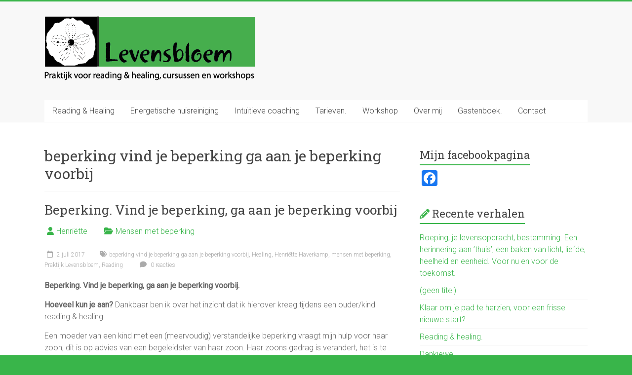

--- FILE ---
content_type: text/html; charset=UTF-8
request_url: https://levensbloem.net/tag/beperking-vind-je-beperking-ga-aan-je-beperking-voorbij/
body_size: 45487
content:

<!DOCTYPE html>
<html lang="nl-NL">
<head>
<meta charset="UTF-8" />
<meta name="viewport" content="width=device-width, initial-scale=1">
<link rel="profile" href="https://gmpg.org/xfn/11" />
<title>beperking vind je beperking ga aan je beperking voorbij &#8211; Levensbloem</title>
<meta name='robots' content='max-image-preview:large' />
<link rel='dns-prefetch' href='//static.addtoany.com' />
<link rel='dns-prefetch' href='//fonts.googleapis.com' />
<link rel="alternate" type="application/rss+xml" title="Levensbloem &raquo; feed" href="https://levensbloem.net/feed/" />
<link rel="alternate" type="application/rss+xml" title="Levensbloem &raquo; reacties feed" href="https://levensbloem.net/comments/feed/" />
<link rel="alternate" type="application/rss+xml" title="Levensbloem &raquo; beperking vind je beperking ga aan je beperking voorbij tag feed" href="https://levensbloem.net/tag/beperking-vind-je-beperking-ga-aan-je-beperking-voorbij/feed/" />
<style id='wp-img-auto-sizes-contain-inline-css' type='text/css'>
img:is([sizes=auto i],[sizes^="auto," i]){contain-intrinsic-size:3000px 1500px}
/*# sourceURL=wp-img-auto-sizes-contain-inline-css */
</style>
<style id='wp-emoji-styles-inline-css' type='text/css'>

	img.wp-smiley, img.emoji {
		display: inline !important;
		border: none !important;
		box-shadow: none !important;
		height: 1em !important;
		width: 1em !important;
		margin: 0 0.07em !important;
		vertical-align: -0.1em !important;
		background: none !important;
		padding: 0 !important;
	}
/*# sourceURL=wp-emoji-styles-inline-css */
</style>
<style id='wp-block-library-inline-css' type='text/css'>
:root{--wp-block-synced-color:#7a00df;--wp-block-synced-color--rgb:122,0,223;--wp-bound-block-color:var(--wp-block-synced-color);--wp-editor-canvas-background:#ddd;--wp-admin-theme-color:#007cba;--wp-admin-theme-color--rgb:0,124,186;--wp-admin-theme-color-darker-10:#006ba1;--wp-admin-theme-color-darker-10--rgb:0,107,160.5;--wp-admin-theme-color-darker-20:#005a87;--wp-admin-theme-color-darker-20--rgb:0,90,135;--wp-admin-border-width-focus:2px}@media (min-resolution:192dpi){:root{--wp-admin-border-width-focus:1.5px}}.wp-element-button{cursor:pointer}:root .has-very-light-gray-background-color{background-color:#eee}:root .has-very-dark-gray-background-color{background-color:#313131}:root .has-very-light-gray-color{color:#eee}:root .has-very-dark-gray-color{color:#313131}:root .has-vivid-green-cyan-to-vivid-cyan-blue-gradient-background{background:linear-gradient(135deg,#00d084,#0693e3)}:root .has-purple-crush-gradient-background{background:linear-gradient(135deg,#34e2e4,#4721fb 50%,#ab1dfe)}:root .has-hazy-dawn-gradient-background{background:linear-gradient(135deg,#faaca8,#dad0ec)}:root .has-subdued-olive-gradient-background{background:linear-gradient(135deg,#fafae1,#67a671)}:root .has-atomic-cream-gradient-background{background:linear-gradient(135deg,#fdd79a,#004a59)}:root .has-nightshade-gradient-background{background:linear-gradient(135deg,#330968,#31cdcf)}:root .has-midnight-gradient-background{background:linear-gradient(135deg,#020381,#2874fc)}:root{--wp--preset--font-size--normal:16px;--wp--preset--font-size--huge:42px}.has-regular-font-size{font-size:1em}.has-larger-font-size{font-size:2.625em}.has-normal-font-size{font-size:var(--wp--preset--font-size--normal)}.has-huge-font-size{font-size:var(--wp--preset--font-size--huge)}.has-text-align-center{text-align:center}.has-text-align-left{text-align:left}.has-text-align-right{text-align:right}.has-fit-text{white-space:nowrap!important}#end-resizable-editor-section{display:none}.aligncenter{clear:both}.items-justified-left{justify-content:flex-start}.items-justified-center{justify-content:center}.items-justified-right{justify-content:flex-end}.items-justified-space-between{justify-content:space-between}.screen-reader-text{border:0;clip-path:inset(50%);height:1px;margin:-1px;overflow:hidden;padding:0;position:absolute;width:1px;word-wrap:normal!important}.screen-reader-text:focus{background-color:#ddd;clip-path:none;color:#444;display:block;font-size:1em;height:auto;left:5px;line-height:normal;padding:15px 23px 14px;text-decoration:none;top:5px;width:auto;z-index:100000}html :where(.has-border-color){border-style:solid}html :where([style*=border-top-color]){border-top-style:solid}html :where([style*=border-right-color]){border-right-style:solid}html :where([style*=border-bottom-color]){border-bottom-style:solid}html :where([style*=border-left-color]){border-left-style:solid}html :where([style*=border-width]){border-style:solid}html :where([style*=border-top-width]){border-top-style:solid}html :where([style*=border-right-width]){border-right-style:solid}html :where([style*=border-bottom-width]){border-bottom-style:solid}html :where([style*=border-left-width]){border-left-style:solid}html :where(img[class*=wp-image-]){height:auto;max-width:100%}:where(figure){margin:0 0 1em}html :where(.is-position-sticky){--wp-admin--admin-bar--position-offset:var(--wp-admin--admin-bar--height,0px)}@media screen and (max-width:600px){html :where(.is-position-sticky){--wp-admin--admin-bar--position-offset:0px}}

/*# sourceURL=wp-block-library-inline-css */
</style><style id='wp-block-paragraph-inline-css' type='text/css'>
.is-small-text{font-size:.875em}.is-regular-text{font-size:1em}.is-large-text{font-size:2.25em}.is-larger-text{font-size:3em}.has-drop-cap:not(:focus):first-letter{float:left;font-size:8.4em;font-style:normal;font-weight:100;line-height:.68;margin:.05em .1em 0 0;text-transform:uppercase}body.rtl .has-drop-cap:not(:focus):first-letter{float:none;margin-left:.1em}p.has-drop-cap.has-background{overflow:hidden}:root :where(p.has-background){padding:1.25em 2.375em}:where(p.has-text-color:not(.has-link-color)) a{color:inherit}p.has-text-align-left[style*="writing-mode:vertical-lr"],p.has-text-align-right[style*="writing-mode:vertical-rl"]{rotate:180deg}
/*# sourceURL=https://levensbloem.net/wp-includes/blocks/paragraph/style.min.css */
</style>
<style id='global-styles-inline-css' type='text/css'>
:root{--wp--preset--aspect-ratio--square: 1;--wp--preset--aspect-ratio--4-3: 4/3;--wp--preset--aspect-ratio--3-4: 3/4;--wp--preset--aspect-ratio--3-2: 3/2;--wp--preset--aspect-ratio--2-3: 2/3;--wp--preset--aspect-ratio--16-9: 16/9;--wp--preset--aspect-ratio--9-16: 9/16;--wp--preset--color--black: #000000;--wp--preset--color--cyan-bluish-gray: #abb8c3;--wp--preset--color--white: #ffffff;--wp--preset--color--pale-pink: #f78da7;--wp--preset--color--vivid-red: #cf2e2e;--wp--preset--color--luminous-vivid-orange: #ff6900;--wp--preset--color--luminous-vivid-amber: #fcb900;--wp--preset--color--light-green-cyan: #7bdcb5;--wp--preset--color--vivid-green-cyan: #00d084;--wp--preset--color--pale-cyan-blue: #8ed1fc;--wp--preset--color--vivid-cyan-blue: #0693e3;--wp--preset--color--vivid-purple: #9b51e0;--wp--preset--gradient--vivid-cyan-blue-to-vivid-purple: linear-gradient(135deg,rgb(6,147,227) 0%,rgb(155,81,224) 100%);--wp--preset--gradient--light-green-cyan-to-vivid-green-cyan: linear-gradient(135deg,rgb(122,220,180) 0%,rgb(0,208,130) 100%);--wp--preset--gradient--luminous-vivid-amber-to-luminous-vivid-orange: linear-gradient(135deg,rgb(252,185,0) 0%,rgb(255,105,0) 100%);--wp--preset--gradient--luminous-vivid-orange-to-vivid-red: linear-gradient(135deg,rgb(255,105,0) 0%,rgb(207,46,46) 100%);--wp--preset--gradient--very-light-gray-to-cyan-bluish-gray: linear-gradient(135deg,rgb(238,238,238) 0%,rgb(169,184,195) 100%);--wp--preset--gradient--cool-to-warm-spectrum: linear-gradient(135deg,rgb(74,234,220) 0%,rgb(151,120,209) 20%,rgb(207,42,186) 40%,rgb(238,44,130) 60%,rgb(251,105,98) 80%,rgb(254,248,76) 100%);--wp--preset--gradient--blush-light-purple: linear-gradient(135deg,rgb(255,206,236) 0%,rgb(152,150,240) 100%);--wp--preset--gradient--blush-bordeaux: linear-gradient(135deg,rgb(254,205,165) 0%,rgb(254,45,45) 50%,rgb(107,0,62) 100%);--wp--preset--gradient--luminous-dusk: linear-gradient(135deg,rgb(255,203,112) 0%,rgb(199,81,192) 50%,rgb(65,88,208) 100%);--wp--preset--gradient--pale-ocean: linear-gradient(135deg,rgb(255,245,203) 0%,rgb(182,227,212) 50%,rgb(51,167,181) 100%);--wp--preset--gradient--electric-grass: linear-gradient(135deg,rgb(202,248,128) 0%,rgb(113,206,126) 100%);--wp--preset--gradient--midnight: linear-gradient(135deg,rgb(2,3,129) 0%,rgb(40,116,252) 100%);--wp--preset--font-size--small: 13px;--wp--preset--font-size--medium: 20px;--wp--preset--font-size--large: 36px;--wp--preset--font-size--x-large: 42px;--wp--preset--spacing--20: 0.44rem;--wp--preset--spacing--30: 0.67rem;--wp--preset--spacing--40: 1rem;--wp--preset--spacing--50: 1.5rem;--wp--preset--spacing--60: 2.25rem;--wp--preset--spacing--70: 3.38rem;--wp--preset--spacing--80: 5.06rem;--wp--preset--shadow--natural: 6px 6px 9px rgba(0, 0, 0, 0.2);--wp--preset--shadow--deep: 12px 12px 50px rgba(0, 0, 0, 0.4);--wp--preset--shadow--sharp: 6px 6px 0px rgba(0, 0, 0, 0.2);--wp--preset--shadow--outlined: 6px 6px 0px -3px rgb(255, 255, 255), 6px 6px rgb(0, 0, 0);--wp--preset--shadow--crisp: 6px 6px 0px rgb(0, 0, 0);}:where(.is-layout-flex){gap: 0.5em;}:where(.is-layout-grid){gap: 0.5em;}body .is-layout-flex{display: flex;}.is-layout-flex{flex-wrap: wrap;align-items: center;}.is-layout-flex > :is(*, div){margin: 0;}body .is-layout-grid{display: grid;}.is-layout-grid > :is(*, div){margin: 0;}:where(.wp-block-columns.is-layout-flex){gap: 2em;}:where(.wp-block-columns.is-layout-grid){gap: 2em;}:where(.wp-block-post-template.is-layout-flex){gap: 1.25em;}:where(.wp-block-post-template.is-layout-grid){gap: 1.25em;}.has-black-color{color: var(--wp--preset--color--black) !important;}.has-cyan-bluish-gray-color{color: var(--wp--preset--color--cyan-bluish-gray) !important;}.has-white-color{color: var(--wp--preset--color--white) !important;}.has-pale-pink-color{color: var(--wp--preset--color--pale-pink) !important;}.has-vivid-red-color{color: var(--wp--preset--color--vivid-red) !important;}.has-luminous-vivid-orange-color{color: var(--wp--preset--color--luminous-vivid-orange) !important;}.has-luminous-vivid-amber-color{color: var(--wp--preset--color--luminous-vivid-amber) !important;}.has-light-green-cyan-color{color: var(--wp--preset--color--light-green-cyan) !important;}.has-vivid-green-cyan-color{color: var(--wp--preset--color--vivid-green-cyan) !important;}.has-pale-cyan-blue-color{color: var(--wp--preset--color--pale-cyan-blue) !important;}.has-vivid-cyan-blue-color{color: var(--wp--preset--color--vivid-cyan-blue) !important;}.has-vivid-purple-color{color: var(--wp--preset--color--vivid-purple) !important;}.has-black-background-color{background-color: var(--wp--preset--color--black) !important;}.has-cyan-bluish-gray-background-color{background-color: var(--wp--preset--color--cyan-bluish-gray) !important;}.has-white-background-color{background-color: var(--wp--preset--color--white) !important;}.has-pale-pink-background-color{background-color: var(--wp--preset--color--pale-pink) !important;}.has-vivid-red-background-color{background-color: var(--wp--preset--color--vivid-red) !important;}.has-luminous-vivid-orange-background-color{background-color: var(--wp--preset--color--luminous-vivid-orange) !important;}.has-luminous-vivid-amber-background-color{background-color: var(--wp--preset--color--luminous-vivid-amber) !important;}.has-light-green-cyan-background-color{background-color: var(--wp--preset--color--light-green-cyan) !important;}.has-vivid-green-cyan-background-color{background-color: var(--wp--preset--color--vivid-green-cyan) !important;}.has-pale-cyan-blue-background-color{background-color: var(--wp--preset--color--pale-cyan-blue) !important;}.has-vivid-cyan-blue-background-color{background-color: var(--wp--preset--color--vivid-cyan-blue) !important;}.has-vivid-purple-background-color{background-color: var(--wp--preset--color--vivid-purple) !important;}.has-black-border-color{border-color: var(--wp--preset--color--black) !important;}.has-cyan-bluish-gray-border-color{border-color: var(--wp--preset--color--cyan-bluish-gray) !important;}.has-white-border-color{border-color: var(--wp--preset--color--white) !important;}.has-pale-pink-border-color{border-color: var(--wp--preset--color--pale-pink) !important;}.has-vivid-red-border-color{border-color: var(--wp--preset--color--vivid-red) !important;}.has-luminous-vivid-orange-border-color{border-color: var(--wp--preset--color--luminous-vivid-orange) !important;}.has-luminous-vivid-amber-border-color{border-color: var(--wp--preset--color--luminous-vivid-amber) !important;}.has-light-green-cyan-border-color{border-color: var(--wp--preset--color--light-green-cyan) !important;}.has-vivid-green-cyan-border-color{border-color: var(--wp--preset--color--vivid-green-cyan) !important;}.has-pale-cyan-blue-border-color{border-color: var(--wp--preset--color--pale-cyan-blue) !important;}.has-vivid-cyan-blue-border-color{border-color: var(--wp--preset--color--vivid-cyan-blue) !important;}.has-vivid-purple-border-color{border-color: var(--wp--preset--color--vivid-purple) !important;}.has-vivid-cyan-blue-to-vivid-purple-gradient-background{background: var(--wp--preset--gradient--vivid-cyan-blue-to-vivid-purple) !important;}.has-light-green-cyan-to-vivid-green-cyan-gradient-background{background: var(--wp--preset--gradient--light-green-cyan-to-vivid-green-cyan) !important;}.has-luminous-vivid-amber-to-luminous-vivid-orange-gradient-background{background: var(--wp--preset--gradient--luminous-vivid-amber-to-luminous-vivid-orange) !important;}.has-luminous-vivid-orange-to-vivid-red-gradient-background{background: var(--wp--preset--gradient--luminous-vivid-orange-to-vivid-red) !important;}.has-very-light-gray-to-cyan-bluish-gray-gradient-background{background: var(--wp--preset--gradient--very-light-gray-to-cyan-bluish-gray) !important;}.has-cool-to-warm-spectrum-gradient-background{background: var(--wp--preset--gradient--cool-to-warm-spectrum) !important;}.has-blush-light-purple-gradient-background{background: var(--wp--preset--gradient--blush-light-purple) !important;}.has-blush-bordeaux-gradient-background{background: var(--wp--preset--gradient--blush-bordeaux) !important;}.has-luminous-dusk-gradient-background{background: var(--wp--preset--gradient--luminous-dusk) !important;}.has-pale-ocean-gradient-background{background: var(--wp--preset--gradient--pale-ocean) !important;}.has-electric-grass-gradient-background{background: var(--wp--preset--gradient--electric-grass) !important;}.has-midnight-gradient-background{background: var(--wp--preset--gradient--midnight) !important;}.has-small-font-size{font-size: var(--wp--preset--font-size--small) !important;}.has-medium-font-size{font-size: var(--wp--preset--font-size--medium) !important;}.has-large-font-size{font-size: var(--wp--preset--font-size--large) !important;}.has-x-large-font-size{font-size: var(--wp--preset--font-size--x-large) !important;}
/*# sourceURL=global-styles-inline-css */
</style>

<style id='classic-theme-styles-inline-css' type='text/css'>
/*! This file is auto-generated */
.wp-block-button__link{color:#fff;background-color:#32373c;border-radius:9999px;box-shadow:none;text-decoration:none;padding:calc(.667em + 2px) calc(1.333em + 2px);font-size:1.125em}.wp-block-file__button{background:#32373c;color:#fff;text-decoration:none}
/*# sourceURL=/wp-includes/css/classic-themes.min.css */
</style>
<link rel='stylesheet' id='accelerate_style-css' href='https://levensbloem.net/wp-content/themes/accelerate/style.css?ver=6.9' type='text/css' media='all' />
<link rel='stylesheet' id='accelerate_googlefonts-css' href='//fonts.googleapis.com/css?family=Roboto%3A400%2C300%2C100%7CRoboto+Slab%3A700%2C400&#038;display=swap&#038;ver=6.9' type='text/css' media='all' />
<link rel='stylesheet' id='font-awesome-4-css' href='https://levensbloem.net/wp-content/themes/accelerate/fontawesome/css/v4-shims.min.css?ver=4.7.0' type='text/css' media='all' />
<link rel='stylesheet' id='font-awesome-all-css' href='https://levensbloem.net/wp-content/themes/accelerate/fontawesome/css/all.min.css?ver=6.7.2' type='text/css' media='all' />
<link rel='stylesheet' id='font-awesome-solid-css' href='https://levensbloem.net/wp-content/themes/accelerate/fontawesome/css/solid.min.css?ver=6.7.2' type='text/css' media='all' />
<link rel='stylesheet' id='font-awesome-regular-css' href='https://levensbloem.net/wp-content/themes/accelerate/fontawesome/css/regular.min.css?ver=6.7.2' type='text/css' media='all' />
<link rel='stylesheet' id='font-awesome-brands-css' href='https://levensbloem.net/wp-content/themes/accelerate/fontawesome/css/brands.min.css?ver=6.7.2' type='text/css' media='all' />
<link rel='stylesheet' id='addtoany-css' href='https://levensbloem.net/wp-content/plugins/add-to-any/addtoany.min.css?ver=1.16' type='text/css' media='all' />
<script type="text/javascript" id="addtoany-core-js-before">
/* <![CDATA[ */
window.a2a_config=window.a2a_config||{};a2a_config.callbacks=[];a2a_config.overlays=[];a2a_config.templates={};a2a_localize = {
	Share: "Delen",
	Save: "Opslaan",
	Subscribe: "Inschrijven",
	Email: "E-mail",
	Bookmark: "Bookmark",
	ShowAll: "Alles weergeven",
	ShowLess: "Niet alles weergeven",
	FindServices: "Vind dienst(en)",
	FindAnyServiceToAddTo: "Vind direct een dienst om aan toe te voegen",
	PoweredBy: "Mede mogelijk gemaakt door",
	ShareViaEmail: "Delen per e-mail",
	SubscribeViaEmail: "Abonneren via e-mail",
	BookmarkInYourBrowser: "Bookmark in je browser",
	BookmarkInstructions: "Druk op Ctrl+D of \u2318+D om deze pagina te bookmarken",
	AddToYourFavorites: "Voeg aan je favorieten toe",
	SendFromWebOrProgram: "Stuur vanuit elk e-mailadres of e-mail programma",
	EmailProgram: "E-mail programma",
	More: "Meer&#8230;",
	ThanksForSharing: "Bedankt voor het delen!",
	ThanksForFollowing: "Dank voor het volgen!"
};


//# sourceURL=addtoany-core-js-before
/* ]]> */
</script>
<script type="text/javascript" defer src="https://static.addtoany.com/menu/page.js" id="addtoany-core-js"></script>
<script type="text/javascript" src="https://levensbloem.net/wp-includes/js/jquery/jquery.min.js?ver=3.7.1" id="jquery-core-js"></script>
<script type="text/javascript" src="https://levensbloem.net/wp-includes/js/jquery/jquery-migrate.min.js?ver=3.4.1" id="jquery-migrate-js"></script>
<script type="text/javascript" defer src="https://levensbloem.net/wp-content/plugins/add-to-any/addtoany.min.js?ver=1.1" id="addtoany-jquery-js"></script>
<script type="text/javascript" src="https://levensbloem.net/wp-content/themes/accelerate/js/accelerate-custom.js?ver=6.9" id="accelerate-custom-js"></script>
<link rel="https://api.w.org/" href="https://levensbloem.net/wp-json/" /><link rel="alternate" title="JSON" type="application/json" href="https://levensbloem.net/wp-json/wp/v2/tags/312" /><link rel="EditURI" type="application/rsd+xml" title="RSD" href="https://levensbloem.net/xmlrpc.php?rsd" />
<meta name="generator" content="WordPress 6.9" />
<style type="text/css">.recentcomments a{display:inline !important;padding:0 !important;margin:0 !important;}</style><style type="text/css" id="custom-background-css">
body.custom-background { background-color: #39b54a; }
</style>
			<style type="text/css"> .accelerate-button,blockquote,button,input[type=button],input[type=reset],input[type=submit]{background-color:#39b54a}a{color:#39b54a}#page{border-top:3px solid #39b54a}#site-title a:hover{color:#39b54a}#search-form span,.main-navigation a:hover,.main-navigation ul li ul li a:hover,.main-navigation ul li ul li:hover>a,.main-navigation ul li.current-menu-ancestor a,.main-navigation ul li.current-menu-item a,.main-navigation ul li.current-menu-item ul li a:hover,.main-navigation ul li.current_page_ancestor a,.main-navigation ul li.current_page_item a,.main-navigation ul li:hover>a,.main-small-navigation li:hover > a{background-color:#39b54a}.site-header .menu-toggle:before{color:#39b54a}.main-small-navigation li:hover{background-color:#39b54a}.main-small-navigation ul>.current-menu-item,.main-small-navigation ul>.current_page_item{background:#39b54a}.footer-menu a:hover,.footer-menu ul li.current-menu-ancestor a,.footer-menu ul li.current-menu-item a,.footer-menu ul li.current_page_ancestor a,.footer-menu ul li.current_page_item a,.footer-menu ul li:hover>a{color:#39b54a}#featured-slider .slider-read-more-button,.slider-title-head .entry-title a{background-color:#39b54a}a.slide-prev,a.slide-next,.slider-title-head .entry-title a{background-color:#39b54a}#controllers a.active,#controllers a:hover{background-color:#39b54a;color:#39b54a}.format-link .entry-content a{background-color:#39b54a}#secondary .widget_featured_single_post h3.widget-title a:hover,.widget_image_service_block .entry-title a:hover{color:#39b54a}.pagination span{background-color:#39b54a}.pagination a span:hover{color:#39b54a;border-color:#39b54a}#content .comments-area a.comment-edit-link:hover,#content .comments-area a.comment-permalink:hover,#content .comments-area article header cite a:hover,.comments-area .comment-author-link a:hover{color:#39b54a}.comments-area .comment-author-link span{background-color:#39b54a}#wp-calendar #today,.comment .comment-reply-link:hover,.nav-next a,.nav-previous a{color:#39b54a}.widget-title span{border-bottom:2px solid #39b54a}#secondary h3 span:before,.footer-widgets-area h3 span:before{color:#39b54a}#secondary .accelerate_tagcloud_widget a:hover,.footer-widgets-area .accelerate_tagcloud_widget a:hover{background-color:#39b54a}.footer-widgets-area a:hover{color:#39b54a}.footer-socket-wrapper{border-top:3px solid #39b54a}.footer-socket-wrapper .copyright a:hover{color:#39b54a}a#scroll-up{background-color:#39b54a}.entry-meta .byline i,.entry-meta .cat-links i,.entry-meta a,.post .entry-title a:hover{color:#39b54a}.entry-meta .post-format i{background-color:#39b54a}.entry-meta .comments-link a:hover,.entry-meta .edit-link a:hover,.entry-meta .posted-on a:hover,.main-navigation li.menu-item-has-children:hover,.entry-meta .tag-links a:hover{color:#39b54a}.more-link span,.read-more{background-color:#39b54a}.woocommerce #respond input#submit, .woocommerce a.button, .woocommerce button.button, .woocommerce input.button, .woocommerce #respond input#submit.alt, .woocommerce a.button.alt, .woocommerce button.button.alt, .woocommerce input.button.alt,.woocommerce span.onsale {background-color: #39b54a;}.woocommerce ul.products li.product .price .amount,.entry-summary .price .amount,.woocommerce .woocommerce-message::before{color: #39b54a;},.woocommerce .woocommerce-message { border-top-color: #39b54a;}</style>
		</head>

<body class="archive tag tag-beperking-vind-je-beperking-ga-aan-je-beperking-voorbij tag-312 custom-background wp-custom-logo wp-embed-responsive wp-theme-accelerate  better-responsive-menu wide">


<div id="page" class="hfeed site">
	<a class="skip-link screen-reader-text" href="#main">Ga naar inhoud</a>

		<header id="masthead" class="site-header clearfix">

		<div id="header-text-nav-container" class="clearfix">

			
			<div class="inner-wrap">

				<div id="header-text-nav-wrap" class="clearfix">
					<div id="header-left-section">
													<div id="header-logo-image">
								<a href="https://levensbloem.net/" class="custom-logo-link" rel="home"><img width="427" height="130" src="https://levensbloem.net/wp-content/uploads/2017/06/LogoLevensbloemKleinenTekst.png" class="custom-logo" alt="Levensbloem" decoding="async" fetchpriority="high" srcset="https://levensbloem.net/wp-content/uploads/2017/06/LogoLevensbloemKleinenTekst.png 427w, https://levensbloem.net/wp-content/uploads/2017/06/LogoLevensbloemKleinenTekst-300x91.png 300w" sizes="(max-width: 427px) 100vw, 427px" /></a>							</div><!-- #header-logo-image -->
												<div id="header-text" class="screen-reader-text">
														<h3 id="site-title">
									<a href="https://levensbloem.net/" title="Levensbloem" rel="home">Levensbloem</a>
								</h3>
															<p id="site-description">Praktijk voor reading en healing</p>
													</div><!-- #header-text -->
					</div><!-- #header-left-section -->
					<div id="header-right-section">
									    	</div><!-- #header-right-section -->

			   </div><!-- #header-text-nav-wrap -->

			</div><!-- .inner-wrap -->

			
			<nav id="site-navigation" class="main-navigation inner-wrap clearfix" role="navigation">
				<h3 class="menu-toggle">Menu</h3>
				<div class="menu-hoofdmenu-container"><ul id="menu-hoofdmenu" class="menu"><li id="menu-item-305" class="menu-item menu-item-type-post_type menu-item-object-page menu-item-has-children menu-item-305"><a href="https://levensbloem.net/reading/">Reading &#038; Healing</a>
<ul class="sub-menu">
	<li id="menu-item-307" class="menu-item menu-item-type-post_type menu-item-object-page menu-item-307"><a href="https://levensbloem.net/werkwijze/">Werkwijze</a></li>
	<li id="menu-item-512" class="menu-item menu-item-type-post_type menu-item-object-page menu-item-512"><a href="https://levensbloem.net/ouder-kind-reading/">Ouder/kind Reading &#038; Healing</a></li>
	<li id="menu-item-548" class="menu-item menu-item-type-post_type menu-item-object-page menu-item-548"><a href="https://levensbloem.net/reading-healing-mensen-meervoudige-verstandelijke-beperking/">Mensen met een beperking</a></li>
	<li id="menu-item-306" class="menu-item menu-item-type-post_type menu-item-object-page menu-item-306"><a href="https://levensbloem.net/contact-met-overledenen/">Contact met overledenen</a></li>
	<li id="menu-item-701" class="menu-item menu-item-type-post_type menu-item-object-page menu-item-701"><a href="https://levensbloem.net/reading-healing-dieren/">Reading &#038; healing dieren.</a></li>
</ul>
</li>
<li id="menu-item-304" class="menu-item menu-item-type-post_type menu-item-object-page menu-item-304"><a href="https://levensbloem.net/energetischehuisreiniging/">Energetische huisreiniging</a></li>
<li id="menu-item-315" class="menu-item menu-item-type-post_type menu-item-object-page menu-item-315"><a href="https://levensbloem.net/intuitieve-coaching/">Intuïtieve coaching</a></li>
<li id="menu-item-314" class="menu-item menu-item-type-post_type menu-item-object-page menu-item-314"><a href="https://levensbloem.net/tarieven/">Tarieven.</a></li>
<li id="menu-item-692" class="menu-item menu-item-type-post_type menu-item-object-page menu-item-692"><a href="https://levensbloem.net/workshop/">Workshop</a></li>
<li id="menu-item-313" class="menu-item menu-item-type-post_type menu-item-object-page menu-item-313"><a href="https://levensbloem.net/over-mij/">Over mij</a></li>
<li id="menu-item-309" class="menu-item menu-item-type-post_type menu-item-object-page menu-item-309"><a href="https://levensbloem.net/gastenboek/">Gastenboek.</a></li>
<li id="menu-item-310" class="menu-item menu-item-type-post_type menu-item-object-page menu-item-310"><a href="https://levensbloem.net/contact/">Contact</a></li>
</ul></div>			</nav>
		</div><!-- #header-text-nav-container -->

		
		
	</header>
			<div id="main" class="clearfix">
		<div class="inner-wrap clearfix">

	
	<div id="primary">
		<div id="content" class="clearfix">

			
				<header class="page-header">
					<h1 class="page-title">
						beperking vind je beperking ga aan je beperking voorbij					</h1>
									</header><!-- .page-header -->

				
					
<article id="post-552" class="post-552 post type-post status-publish format-standard hentry category-mensen-met-beperking tag-beperking-vind-je-beperking-ga-aan-je-beperking-voorbij tag-readinghealing tag-henriette-haverkamp tag-mensen-met-beperking tag-praktijk-levensbloem tag-reading">
	
	<header class="entry-header">
		<h2 class="entry-title">
			<a href="https://levensbloem.net/beperking-vind-beperking-ga-aan-beperking-voorbij/" title="Beperking. Vind je beperking, ga aan je beperking voorbij">Beperking. Vind je beperking, ga aan je beperking voorbij</a>
		</h2>
	</header>

	<div class="entry-meta">		<span class="byline"><span class="author vcard"><i class="fa fa-user"></i><a class="url fn n" href="https://levensbloem.net/author/henriet/" title="Henriëtte">Henriëtte</a></span></span>
		<span class="cat-links"><i class="fa fa-folder-open"></i><a href="https://levensbloem.net/category/mensen-met-beperking/" rel="category tag">Mensen met beperking</a></span>
		<span class="sep"><span class="post-format"><i class="fa "></i></span></span>

		<span class="posted-on"><a href="https://levensbloem.net/beperking-vind-beperking-ga-aan-beperking-voorbij/" title="18:04" rel="bookmark"><i class="fa fa-calendar-o"></i> <time class="entry-date published" datetime="2017-07-02T18:04:43+00:00">2 juli 2017</time><time class="updated" datetime="2021-08-17T19:24:30+00:00">17 augustus 2021</time></a></span><span class="tag-links"><i class="fa fa-tags"></i><a href="https://levensbloem.net/tag/beperking-vind-je-beperking-ga-aan-je-beperking-voorbij/" rel="tag">beperking vind je beperking ga aan je beperking voorbij</a>, <a href="https://levensbloem.net/tag/readinghealing/" rel="tag">Healing</a>, <a href="https://levensbloem.net/tag/henriette-haverkamp/" rel="tag">Henriëtte Haverkamp</a>, <a href="https://levensbloem.net/tag/mensen-met-beperking/" rel="tag">mensen met beperking</a>, <a href="https://levensbloem.net/tag/praktijk-levensbloem/" rel="tag">Praktijk Levensbloem</a>, <a href="https://levensbloem.net/tag/reading/" rel="tag">Reading</a></span>			<span class="comments-link"><a href="https://levensbloem.net/beperking-vind-beperking-ga-aan-beperking-voorbij/#respond"><i class="fa fa-comment"></i> 0 reacties</a></span>
		</div>
	
	<div class="entry-content clearfix">
		<p><strong>Beperking. Vind je beperking, ga aan je beperking voorbij. </strong></p>
<p><strong>Hoeveel kun je aan? </strong>Dankbaar ben ik over het inzicht dat ik hierover kreeg tijdens een ouder/kind reading &amp; healing.</p>
<p>Een moeder van een kind met een (meervoudig) verstandelijke beperking vraagt mijn hulp voor haar zoon, dit is op advies van een begeleidster van haar zoon. Haar zoons gedrag is verandert, het is te lang geleden dat ze hem heeft zien lachen. Hij trekt zich steeds meer terug in zijn ‘eigen’ wereld.</p>
<p><img decoding="async" class="size-medium wp-image-544 alignleft" src="http://levensbloem.net/wp-content/uploads/2017/07/vreugde-1-297x300.jpg" alt="" width="297" height="300" srcset="https://levensbloem.net/wp-content/uploads/2017/07/vreugde-1-297x300.jpg 297w, https://levensbloem.net/wp-content/uploads/2017/07/vreugde-1.jpg 451w" sizes="(max-width: 297px) 100vw, 297px" />In de reading &amp; healing die ik geef aan zijn moeder ( via de moeder maak ik op ziel niveau contact met hem) brengt hij mij terug naar de eerste jaren van zijn leven. Hij ziet hoe anderen staan en lopen. Hij vraagt zich af hoe zij dat doen. Hij wil dat ook kunnen. Er is een diep verlangen in hem om te kunnen lopen. Dit bereikt hij, als hij 5 en half is. Zijn ouders spelen natuurlijk een belangrijke rol hierin. Het lopen schenkt hem veel vreugde. Voor hem is dit een hele prestatie. Een groot mijlpaal. Hij laat mij dit diep van binnen voelen, wat voor euforisch gevoel dit geeft bij hem. Hij geniet intens dat hij zijn doel: te leren lopen heeft bereikt met kleine stapjes. <strong>Waarin hij aan zijn eigen beperking voorbij gaat.</strong> Wat hij mij laat voelen, vertaal ik in woorden, dat hij in het &nbsp;Guinness book of record vermeld mag worden. &nbsp;Het is zo bijzonder dat hij heeft leren lopen. Moeder verteld mij dat hij een chromosoom afwijking heeft, in de meeste gevallen leren deze kinderen, met die afwijking &nbsp;niet lopen.</p>
<p>Vanaf zijn geboorte ziet hij slecht. Hij laat mij zien, voelen en ervaren dat hij het bewegen nodig heeft om zo zijn omgeving waar te nemen, zich te oriënteren en te Zijn. Door zo te Zijn, is hij in contact met zich Zelf en anderen.&nbsp; Zo neemt hij zijn plek in de wereld in. Door te bewegen neemt hij de omgeving waar, dat als oog fungeert. (sensor)</p>
<p>Aan water beleefd hij veel plezier, in bad gaan is dan ook een dagelijks ritueel. Het is net alsof hij elk water druppeltje intens voelt en beleefd. In het water voelt hij zich vrij. In de reis die ik maak met hem in de reading &amp; healing via zijn moeder laat hij mij ook ervaren dat het leven ‘gevierd’ mag worden.</p>
<p>Na een epileptische aanval , waarin hij zijn arm heeft gebroken vinden zijn begeleiders waar hij nu woont het niet verantwoord dat hij alleen loopt. In bad gaan geeft een verhoogde kans op verdrinking. Moeder wil de volle verantwoording op zich nemen als er iets met haar zoon zou gebeuren. Haar zoon moet kunnen lopen! Ze krijgt hierin geen gehoor. Aan het begin van de reading &amp; healing laat haar zoon mij voelen dat het steeds moeilijker voor hem is om zijn levensvreugde en kracht te laat stromen. Hij trekt zich steeds verder terug in zijn ‘eigen’ wereld. Niet alleen dat, hij keert zich ook steeds verder af van zich Zelf en zijn omgeving. Hij verliest zich Zelf langzaam door dat hij zijn levenskracht en vreugde niet vrij kan laten stromen. Door te bewegen ontmoet hij zich Zelf en een ander.</p>
<p>Direct naar de reading &amp; healing krijgt hij een huilbui en lacht hij.</p>
<p>Als ik naar een aantal weken contact opneem met de moeder, zijn er kleine merkbare veranderingen bij haar zoon. Hij is meer ontspannen. De grootste verandering is dat hij weer vrij rond loopt. Zijn begeleiders laten hem LOPEN! De deur naar zich Zelf en de ander is open. Zijn levensvreugde en kracht stroomt.</p>
<p><strong>Beperking. Vind je beperking, ga aan je beperking voorbij. </strong></p>


<p></p>
<div class="addtoany_share_save_container addtoany_content addtoany_content_bottom"><div class="a2a_kit a2a_kit_size_32 addtoany_list" data-a2a-url="https://levensbloem.net/beperking-vind-beperking-ga-aan-beperking-voorbij/" data-a2a-title="Beperking. Vind je beperking, ga aan je beperking voorbij"><a class="a2a_button_facebook" href="https://www.addtoany.com/add_to/facebook?linkurl=https%3A%2F%2Flevensbloem.net%2Fbeperking-vind-beperking-ga-aan-beperking-voorbij%2F&amp;linkname=Beperking.%20Vind%20je%20beperking%2C%20ga%20aan%20je%20beperking%20voorbij" title="Facebook" rel="nofollow noopener" target="_blank"></a><a class="a2a_button_twitter" href="https://www.addtoany.com/add_to/twitter?linkurl=https%3A%2F%2Flevensbloem.net%2Fbeperking-vind-beperking-ga-aan-beperking-voorbij%2F&amp;linkname=Beperking.%20Vind%20je%20beperking%2C%20ga%20aan%20je%20beperking%20voorbij" title="Twitter" rel="nofollow noopener" target="_blank"></a><a class="a2a_button_facebook_like addtoany_special_service" data-layout="button" data-href="https://levensbloem.net/beperking-vind-beperking-ga-aan-beperking-voorbij/"></a><a class="a2a_dd addtoany_share_save addtoany_share" href="https://www.addtoany.com/share"></a></div></div>	</div>

	</article>

				
				
			
		</div><!-- #content -->
	</div><!-- #primary -->

	
<div id="secondary">
			
		<aside id="a2a_follow_widget-2" class="widget widget_a2a_follow_widget"><h3 class="widget-title"><span>Mijn facebookpagina</span></h3><div class="a2a_kit a2a_kit_size_32 a2a_follow addtoany_list"><a class="a2a_button_facebook" href="https://www.facebook.com/Levensbloem/" title="Facebook" rel="noopener" target="_blank"></a></div></aside>
		<aside id="recent-posts-2" class="widget widget_recent_entries">
		<h3 class="widget-title"><span>Recente verhalen</span></h3>
		<ul>
											<li>
					<a href="https://levensbloem.net/roeping-je-levensopdracht-bestemming/">Roeping, je levensopdracht, bestemming. Een herinnering aan ’thuis’, een baken van licht, liefde, heelheid en eenheid. Voor nu en voor de toekomst.</a>
									</li>
											<li>
					<a href="https://levensbloem.net/1673-2/">(geen titel)</a>
									</li>
											<li>
					<a href="https://levensbloem.net/klaar-om-je-pad-te-herzien-voor-een-frisse-nieuwe-start/">Klaar om je pad te herzien, voor een frisse nieuwe start?</a>
									</li>
											<li>
					<a href="https://levensbloem.net/reading-healing/">Reading &#038; healing.</a>
									</li>
											<li>
					<a href="https://levensbloem.net/dankjewel/">Dankjewel.</a>
									</li>
					</ul>

		</aside><aside id="categories-2" class="widget widget_categories"><h3 class="widget-title"><span>Mijn verhalen</span></h3><form action="https://levensbloem.net" method="get"><label class="screen-reader-text" for="cat">Mijn verhalen</label><select  name='cat' id='cat' class='postform'>
	<option value='-1'>Categorie selecteren</option>
	<option class="level-0" value="73">Ceremonie&nbsp;&nbsp;(1)</option>
	<option class="level-0" value="10">Contact met overledenen&nbsp;&nbsp;(27)</option>
	<option class="level-0" value="36">Energetische huisreiniging&nbsp;&nbsp;(6)</option>
	<option class="level-0" value="30">Mensen met beperking&nbsp;&nbsp;(3)</option>
	<option class="level-0" value="28">Ouder kind reading &amp; healing&nbsp;&nbsp;(8)</option>
	<option class="level-0" value="162">Reading &amp; healing&nbsp;&nbsp;(14)</option>
	<option class="level-0" value="133">reading &amp; healing dieren&nbsp;&nbsp;(5)</option>
	<option class="level-0" value="2">Verbinden met de natuur&nbsp;&nbsp;(22)</option>
	<option class="level-0" value="3">Verhalen uit de praktijk&nbsp;&nbsp;(57)</option>
</select>
</form><script type="text/javascript">
/* <![CDATA[ */

( ( dropdownId ) => {
	const dropdown = document.getElementById( dropdownId );
	function onSelectChange() {
		setTimeout( () => {
			if ( 'escape' === dropdown.dataset.lastkey ) {
				return;
			}
			if ( dropdown.value && parseInt( dropdown.value ) > 0 && dropdown instanceof HTMLSelectElement ) {
				dropdown.parentElement.submit();
			}
		}, 250 );
	}
	function onKeyUp( event ) {
		if ( 'Escape' === event.key ) {
			dropdown.dataset.lastkey = 'escape';
		} else {
			delete dropdown.dataset.lastkey;
		}
	}
	function onClick() {
		delete dropdown.dataset.lastkey;
	}
	dropdown.addEventListener( 'keyup', onKeyUp );
	dropdown.addEventListener( 'click', onClick );
	dropdown.addEventListener( 'change', onSelectChange );
})( "cat" );

//# sourceURL=WP_Widget_Categories%3A%3Awidget
/* ]]> */
</script>
</aside><aside id="recent-comments-2" class="widget widget_recent_comments"><h3 class="widget-title"><span>Recente reacties</span></h3><ul id="recentcomments"><li class="recentcomments"><span class="comment-author-link"><a href="http://www.levensbloem.net" class="url" rel="ugc external nofollow">Henriëtte</a></span> op <a href="https://levensbloem.net/reading-healing/#comment-180">Reading &#038; healing.</a></li><li class="recentcomments"><span class="comment-author-link">Beatrijs</span> op <a href="https://levensbloem.net/reading-healing/#comment-179">Reading &#038; healing.</a></li><li class="recentcomments"><span class="comment-author-link">Debbie</span> op <a href="https://levensbloem.net/onze-liefde-is-heel-speciaal-en-ik-was-de-kurk-waarop-hij-dreef/#comment-122">Onze liefde is heel speciaal en ik was de kurk waarop hij dreef.</a></li><li class="recentcomments"><span class="comment-author-link"><a href="http://www.levensbloem.net" class="url" rel="ugc external nofollow">Henriëtte</a></span> op <a href="https://levensbloem.net/onze-liefde-is-heel-speciaal-en-ik-was-de-kurk-waarop-hij-dreef/#comment-121">Onze liefde is heel speciaal en ik was de kurk waarop hij dreef.</a></li><li class="recentcomments"><span class="comment-author-link">Hanny</span> op <a href="https://levensbloem.net/onze-liefde-is-heel-speciaal-en-ik-was-de-kurk-waarop-hij-dreef/#comment-120">Onze liefde is heel speciaal en ik was de kurk waarop hij dreef.</a></li></ul></aside><aside id="media_image-2" class="widget widget_media_image"><img width="300" height="91" src="https://levensbloem.net/wp-content/uploads/2017/06/LogoLevensbloemKleinenTekst-300x91.png" class="image wp-image-319  attachment-medium size-medium" alt="" style="max-width: 100%; height: auto;" decoding="async" loading="lazy" srcset="https://levensbloem.net/wp-content/uploads/2017/06/LogoLevensbloemKleinenTekst-300x91.png 300w, https://levensbloem.net/wp-content/uploads/2017/06/LogoLevensbloemKleinenTekst.png 427w" sizes="auto, (max-width: 300px) 100vw, 300px" /></aside>	</div>
	

		</div><!-- .inner-wrap -->
	</div><!-- #main -->	
			<footer id="colophon" class="clearfix">	
				
			<div class="footer-socket-wrapper clearfix">
				<div class="inner-wrap">
					<div class="footer-socket-area">
						<div class="copyright">Copyright &copy; 2026 <a href="https://levensbloem.net/" title="Levensbloem" ><span>Levensbloem</span></a>. Alle rechten voorbehouden.<br>Thema: <a href="https://themegrill.com/themes/accelerate" target="_blank" title="Accelerate" rel="nofollow"><span>Accelerate</span></a> door ThemeGrill. Powered by <a href="https://wordpress.org" target="_blank" title="WordPress" rel="nofollow"><span>WordPress</span></a>.</div>						<nav class="footer-menu" class="clearfix">
							<div class="menu-social-media-container"><ul id="menu-social-media" class="menu"><li id="menu-item-502" class="menu-item menu-item-type-custom menu-item-object-custom menu-item-502"><a href="http://www.facebook.com/Levensbloem/">Ga naar mijn facebookpagina</a></li>
</ul></div>		    			</nav>
					</div>
				</div>
			</div>			
		</footer>
		<a href="#masthead" id="scroll-up"><i class="fa fa-long-arrow-up"></i></a>	
	</div><!-- #page -->
	<script type="speculationrules">
{"prefetch":[{"source":"document","where":{"and":[{"href_matches":"/*"},{"not":{"href_matches":["/wp-*.php","/wp-admin/*","/wp-content/uploads/*","/wp-content/*","/wp-content/plugins/*","/wp-content/themes/accelerate/*","/*\\?(.+)"]}},{"not":{"selector_matches":"a[rel~=\"nofollow\"]"}},{"not":{"selector_matches":".no-prefetch, .no-prefetch a"}}]},"eagerness":"conservative"}]}
</script>
<script type="text/javascript" src="https://levensbloem.net/wp-content/themes/accelerate/js/navigation.js?ver=6.9" id="accelerate-navigation-js"></script>
<script type="text/javascript" src="https://levensbloem.net/wp-content/themes/accelerate/js/skip-link-focus-fix.js?ver=6.9" id="accelerate-skip-link-focus-fix-js"></script>
<script id="wp-emoji-settings" type="application/json">
{"baseUrl":"https://s.w.org/images/core/emoji/17.0.2/72x72/","ext":".png","svgUrl":"https://s.w.org/images/core/emoji/17.0.2/svg/","svgExt":".svg","source":{"concatemoji":"https://levensbloem.net/wp-includes/js/wp-emoji-release.min.js?ver=6.9"}}
</script>
<script type="module">
/* <![CDATA[ */
/*! This file is auto-generated */
const a=JSON.parse(document.getElementById("wp-emoji-settings").textContent),o=(window._wpemojiSettings=a,"wpEmojiSettingsSupports"),s=["flag","emoji"];function i(e){try{var t={supportTests:e,timestamp:(new Date).valueOf()};sessionStorage.setItem(o,JSON.stringify(t))}catch(e){}}function c(e,t,n){e.clearRect(0,0,e.canvas.width,e.canvas.height),e.fillText(t,0,0);t=new Uint32Array(e.getImageData(0,0,e.canvas.width,e.canvas.height).data);e.clearRect(0,0,e.canvas.width,e.canvas.height),e.fillText(n,0,0);const a=new Uint32Array(e.getImageData(0,0,e.canvas.width,e.canvas.height).data);return t.every((e,t)=>e===a[t])}function p(e,t){e.clearRect(0,0,e.canvas.width,e.canvas.height),e.fillText(t,0,0);var n=e.getImageData(16,16,1,1);for(let e=0;e<n.data.length;e++)if(0!==n.data[e])return!1;return!0}function u(e,t,n,a){switch(t){case"flag":return n(e,"\ud83c\udff3\ufe0f\u200d\u26a7\ufe0f","\ud83c\udff3\ufe0f\u200b\u26a7\ufe0f")?!1:!n(e,"\ud83c\udde8\ud83c\uddf6","\ud83c\udde8\u200b\ud83c\uddf6")&&!n(e,"\ud83c\udff4\udb40\udc67\udb40\udc62\udb40\udc65\udb40\udc6e\udb40\udc67\udb40\udc7f","\ud83c\udff4\u200b\udb40\udc67\u200b\udb40\udc62\u200b\udb40\udc65\u200b\udb40\udc6e\u200b\udb40\udc67\u200b\udb40\udc7f");case"emoji":return!a(e,"\ud83e\u1fac8")}return!1}function f(e,t,n,a){let r;const o=(r="undefined"!=typeof WorkerGlobalScope&&self instanceof WorkerGlobalScope?new OffscreenCanvas(300,150):document.createElement("canvas")).getContext("2d",{willReadFrequently:!0}),s=(o.textBaseline="top",o.font="600 32px Arial",{});return e.forEach(e=>{s[e]=t(o,e,n,a)}),s}function r(e){var t=document.createElement("script");t.src=e,t.defer=!0,document.head.appendChild(t)}a.supports={everything:!0,everythingExceptFlag:!0},new Promise(t=>{let n=function(){try{var e=JSON.parse(sessionStorage.getItem(o));if("object"==typeof e&&"number"==typeof e.timestamp&&(new Date).valueOf()<e.timestamp+604800&&"object"==typeof e.supportTests)return e.supportTests}catch(e){}return null}();if(!n){if("undefined"!=typeof Worker&&"undefined"!=typeof OffscreenCanvas&&"undefined"!=typeof URL&&URL.createObjectURL&&"undefined"!=typeof Blob)try{var e="postMessage("+f.toString()+"("+[JSON.stringify(s),u.toString(),c.toString(),p.toString()].join(",")+"));",a=new Blob([e],{type:"text/javascript"});const r=new Worker(URL.createObjectURL(a),{name:"wpTestEmojiSupports"});return void(r.onmessage=e=>{i(n=e.data),r.terminate(),t(n)})}catch(e){}i(n=f(s,u,c,p))}t(n)}).then(e=>{for(const n in e)a.supports[n]=e[n],a.supports.everything=a.supports.everything&&a.supports[n],"flag"!==n&&(a.supports.everythingExceptFlag=a.supports.everythingExceptFlag&&a.supports[n]);var t;a.supports.everythingExceptFlag=a.supports.everythingExceptFlag&&!a.supports.flag,a.supports.everything||((t=a.source||{}).concatemoji?r(t.concatemoji):t.wpemoji&&t.twemoji&&(r(t.twemoji),r(t.wpemoji)))});
//# sourceURL=https://levensbloem.net/wp-includes/js/wp-emoji-loader.min.js
/* ]]> */
</script>
</body>
</html>